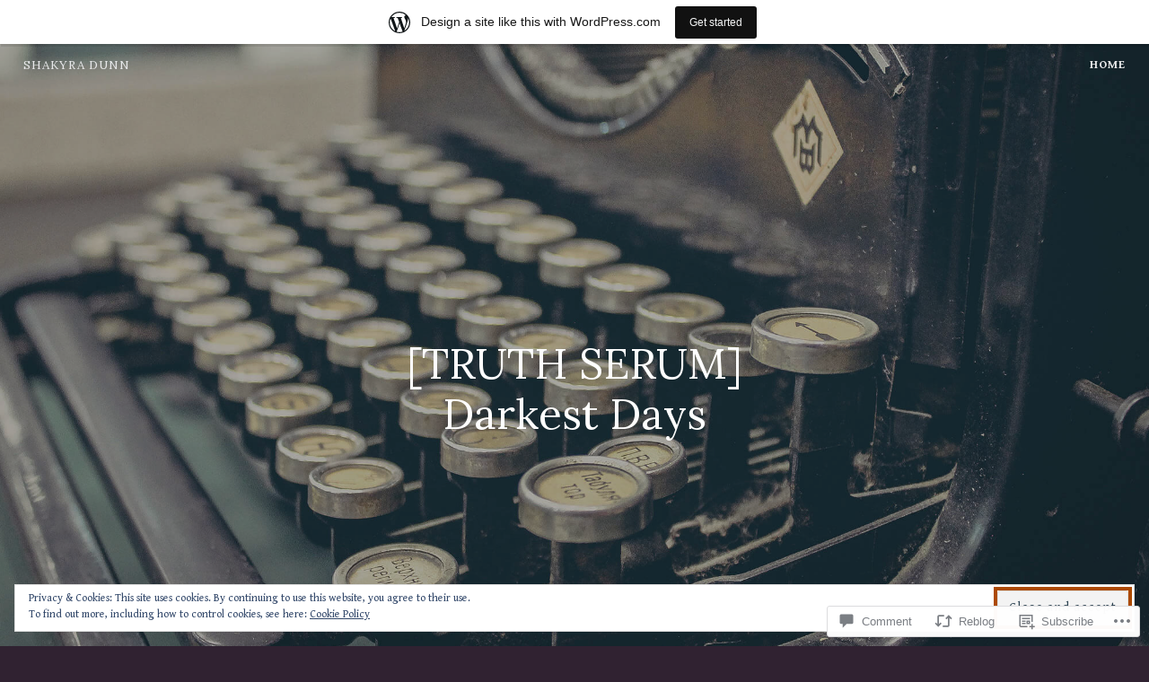

--- FILE ---
content_type: text/css;charset=utf-8
request_url: https://authorshakyradunn.wordpress.com/_static/??-eJyNjNEKgzAMRX/ILnSKYw/Db5mlumiTFpoi/r1BQWRPvuWee3NgScZFFs8CVEwKZUTO4CKRIhNw9pryH3koqQCBo6B+5/M4iotTfp7UkEoP32FARlkhyxr8rWUfopt3aUcf+2ps+67rp502pIBDPg==&cssminify=yes
body_size: 32628
content:
p.comment-likes {
	height: 16px;
	float: none;
	width: 100%;
	clear: both;
	display: block;
	margin-left: -2px;
}

p.comment-not-liked {
	cursor: pointer;
}

p.comment-likes a.view-likers {
	text-decoration: underline;
	border: none;
}

div.comment-likes-overlay {
	color: rgb(85, 85, 85);
	position: absolute;
	font-size: 9pt;
	padding: 0;
	margin: 0;
	
	z-index: 20000;
}

div.comment-likes-overlay div.inner {
	background-color: white;
	border: 1px solid #dfdfdf;
	border-color: rgba(0, 0, 0, 0.1);
	padding: 8px;
	margin: 0;
	max-width: 310px;
	max-height: 250px;
	overflow: hidden;

	-webkit-box-shadow: 0 0 2px rgba(0, 0, 0, 0.15), 0 3px 8px rgba(0, 0, 0, 0.1);
	-moz-box-shadow: 0 0 2px rgba(0, 0, 0, 0.15), 0 3px 8px rgba(0, 0, 0, 0.1);
	box-shadow: 0 0 2px rgba(0, 0, 0, 0.15), 0 3px 8px rgba(0, 0, 0, 0.1);
}

div.comment-likes-overlay div.inner a img {
	text-decoration: none;
	height: 25px;
	width: 25px;
	margin: 2px 10px 2px 2px;
	vertical-align: middle;
}

div.comment-likes-overlay div.inner ul {
	margin: 0;
	padding: 0;
}

div.comment-likes-overlay div.inner ul li {
	float: left;
	display: inline;
	padding: 0;
	margin: 0 0 5px 0;
	
	overflow: hidden;
	white-space: nowrap;
	text-overflow: ellipsis;
}

div.comment-likes-overlay div.inner ul.single li {
	width: 100%; 
}

div.comment-likes-overlay div.inner ul.double li {
	width: 50%; 
}

div.comment-likes-overlay div.inner a,
div.comment-likes-overlay div.inner a:hover {
	text-decoration: none;
	border-bottom: none;
	background: transparent;
}

div.comment-likes-overlay div.inner ul li a span.user-name {
	color: rgb(85, 85, 85);
}

p.comment-likes span.comment-like-feedback {
	font-size: 12px;
	line-height: 1.8em;
	opacity: .8;
	float: left;
	padding: 1px 0 0 5px;
	display: block !important;
}

a.comment-like-link:hover {
	background: transparent;
}

a.comment-like-link span {
	display: none;
}

a.comment-like-link {
	outline: none;
	border: 0 !important;
	text-decoration: none !important;
	padding: 0;
	margin: 0;
	float: left;
	text-decoration: none;
	line-height: 70%;
	background: transparent;
}

a.comment-like-link:before,
div.comment-likes-overlay span.icon {
	-webkit-font-smoothing: antialiased;
	font-family: "Noticons";
	font-size: 20px;
	line-height: .9;
}

div.comment-likes-overlay span.icon {
	color: white;
	height: 100%;
	margin: 0;
	padding: 3px 0 1px 0;
}

a.comment-like-link:before {
	color: #2EA2CC;
	content: '\f408';
	width: 16px;
	display: inline-block;
}

a.comment-like-link.loading {
	-webkit-transition: opacity 2s;
	-moz-transition: opacity 2s;
	-ms-transition: opacity 2s;
	-o-transition: opacity 2s;
	transition: opacity 2s;

	opacity: 0;
}

a.comment-like-link:hover:before,
p.comment-liked a.comment-like-link:before,
p.comment-not-liked:hover a.comment-like-link:before {
	color: #f1831e;
	background: transparent;
}



div.comment-likes-overlay div .slider-nav {
	position: relative;
	clear: both;
	width: 310px;
	height: 40px;
	margin: 15px 0 -15px -12px;
	text-align: center;
	border-top: 1px solid #dfdfdf;
}

div.comment-likes-overlay div .slider-nav em {
	font-style: normal;
}

div.comment-likes-overlay div .slider-nav .prev {
	position: absolute;
	top: 0;
	left: 0;
	display: block;
	width: 40px;
	height: 40px;
	border-right: 1px solid #dfdfdf;
}

div.comment-likes-overlay div .slider-nav .noticon {
	width: 40px;
	height: 40px;
	font-size: 25px;
	line-height: 40px;
}

div.comment-likes-overlay div .slider-nav .next {
	position: absolute;
	top: 0;
	right: 0;
	display: block;
	display: block;
	width: 40px;
	height: 40px;
	border-left: 1px solid #dfdfdf;
}

div.comment-likes-overlay div .slider-nav .position {
	position: absolute;
	top: 0;
	left: 40px;
	bottom: 0;
	right: 40px;
	text-align:center;
}

div.comment-likes-overlay div .slider-nav .position div {
	display: inline;
}

div.comment-likes-overlay div .slider-nav .position em {
	display: inline-block;
	padding: 0 3px;
	font-size: 30px;
	line-height: 40px;
	color: #bbb;
	cursor: pointer;
}

div.comment-likes-overlay div .slider-nav .position .on {
	color: #1e8cbe;
}



div.comment-likes-overlay .swipe {
	overflow: hidden;
	visibility: hidden;
	position: relative;
}

div.comment-likes-overlay .swipe-wrap {
	overflow: hidden;
	position: relative;
}


div.comment-likes-overlay .swipe-wrap > div {
	float: left;
	width: 100%;
	position: relative;
}




@font-face {
  font-family: "Noticons";
  src: url(/i/noticons/./Noticons.eot?) format("embedded-opentype");
  font-weight: normal;
  font-style: normal;
}

@font-face {
  font-family: "Noticons";
  src: url("[data-uri]") format("woff"),
       url(/i/noticons/./Noticons.ttf) format("truetype"),
       url(/i/noticons/./Noticons.svg#Noticons) format("svg");
  font-weight: normal;
  font-style: normal;
}

@media screen and (-webkit-min-device-pixel-ratio:0) {
  @font-face {
    font-family: "Noticons";
    src: url(/i/noticons/./Noticons.svg#Noticons) format("svg");
  }
}




.noticon {
	font-size: 16px;
	vertical-align: top;
	text-align: center;
	-moz-transition: color .1s ease-in 0;
	-webkit-transition: color .1s ease-in 0;
	display: inline-block;
	font-family: "Noticons";
	font-style: normal;
	font-weight: normal;
	font-variant: normal;
	line-height: 1;
	text-decoration: inherit;
	text-transform: none;
	-moz-osx-font-smoothing: grayscale;
	-webkit-font-smoothing: antialiased;
	speak: none;
}




.noticon-404:before { content: "\f423"; }
.noticon-activity:before { content: "\f508"; }
.noticon-add:before { content: "\f8b3"; }
.noticon-add-media:before { content: "\f8d9"; }
.noticon-akismet:before { content: "\f8d2"; }
.noticon-anchor:before { content: "\f509"; }
.noticon-art:before { content: "\f8b4"; }
.noticon-aside:before { content: "\f101"; }
.noticon-atsign:before { content: "\f814"; }
.noticon-attachment:before { content: "\f416"; }
.noticon-audio:before { content: "\f109"; }
.noticon-automattic:before { content: "\f815"; }
.noticon-automattic-blip:before { content: "\f817"; }
.noticon-automattic-ring:before { content: "\f816"; }
.noticon-bell:before { content: "\f8d4"; }
.noticon-bold:before { content: "\f471"; }
.noticon-book:before { content: "\f444"; }
.noticon-bug:before { content: "\f50a"; }
.noticon-bullhorn:before { content: "\f8a5"; }
.noticon-bullseye:before { content: "\f8a0"; }
.noticon-cart:before { content: "\f447"; }
.noticon-category:before { content: "\f301"; }
.noticon-chat:before { content: "\f108"; }
.noticon-checkmark:before { content: "\f418"; }
.noticon-close:before { content: "\f405"; }
.noticon-close-alt:before { content: "\f406"; }
.noticon-cloud:before { content: "\f426"; }
.noticon-cloud-download:before { content: "\f440"; }
.noticon-cloud-upload:before { content: "\f441"; }
.noticon-code:before { content: "\f462"; }
.noticon-codepen:before { content: "\f216"; }
.noticon-cog:before { content: "\f445"; }
.noticon-collapse:before { content: "\f432"; }
.noticon-colors:before { content: "\f8a7"; }
.noticon-comment:before { content: "\f300"; }
.noticon-compact:before { content: "\f807"; }
.noticon-day:before { content: "\f305"; }
.noticon-digg:before { content: "\f221"; }
.noticon-document:before { content: "\f443"; }
.noticon-dot:before { content: "\f428"; }
.noticon-downarrow:before { content: "\f502"; }
.noticon-download:before { content: "\f50b"; }
.noticon-draggable:before { content: "\f436"; }
.noticon-dribbble:before { content: "\f201"; }
.noticon-dropbox:before { content: "\f225"; }
.noticon-dropdown:before { content: "\f433"; }
.noticon-dropdown-left:before { content: "\f434"; }
.noticon-edit:before { content: "\f411"; }
.noticon-ellipsis:before { content: "\f476"; }
.noticon-eventbrite:before { content: "\f8a6"; }
.noticon-expand:before { content: "\f431"; }
.noticon-external:before { content: "\f442"; }
.noticon-facebook:before { content: "\f203"; }
.noticon-facebook-alt:before { content: "\f204"; }
.noticon-fastforward:before { content: "\f458"; }
.noticon-features:before { content: "\f8a8"; }
.noticon-feed:before { content: "\f413"; }
.noticon-flag:before { content: "\f468"; }
.noticon-flickr:before { content: "\f211"; }
.noticon-follow:before { content: "\f801"; }
.noticon-following:before { content: "\f803"; }
.noticon-fonts:before { content: "\f8b5"; }
.noticon-foursquare:before { content: "\f226"; }
.noticon-fullscreen:before { content: "\f474"; }
.noticon-gallery:before { content: "\f103"; }
.noticon-ghost:before { content: "\f8d5"; }
.noticon-gift:before { content: "\f8a4"; }
.noticon-github:before { content: "\f200"; }
.noticon-googleplus:before { content: "\f206"; }
.noticon-googleplus-alt:before { content: "\f218"; }
.noticon-gravatar:before { content: "\f8d0"; }
.noticon-gridview:before { content: "\f808"; }
.noticon-handset:before { content: "\f50c"; }
.noticon-heart:before { content: "\f461"; }
.noticon-help:before { content: "\f457"; }
.noticon-hide:before { content: "\f404"; }
.noticon-hierarchy:before { content: "\f505"; }
.noticon-home:before { content: "\f409"; }
.noticon-horizon:before { content: "\f8d8"; }
.noticon-image:before { content: "\f102"; }
.noticon-info:before { content: "\f455"; }
.noticon-instagram:before { content: "\f215"; }
.noticon-italic:before { content: "\f472"; }
.noticon-jetpack:before { content: "\f8d3"; }
.noticon-key:before { content: "\f427"; }
.noticon-layouts:before { content: "\f8a9"; }
.noticon-leftarrow:before { content: "\f503"; }
.noticon-lightbulb:before { content: "\f8a1"; }
.noticon-link:before { content: "\f107"; }
.noticon-linkedin:before { content: "\f207"; }
.noticon-linkedin-alt:before { content: "\f208"; }
.noticon-localization:before { content: "\f8b2"; }
.noticon-location:before { content: "\f417"; }
.noticon-lock:before { content: "\f470"; }
.noticon-mail:before { content: "\f410"; }
.noticon-maximize:before { content: "\f422"; }
.noticon-medium:before { content: "\f8d6"; }
.noticon-menu:before { content: "\f419"; }
.noticon-microphone:before { content: "\f50d"; }
.noticon-milestone:before { content: "\f806"; }
.noticon-minimize:before { content: "\f421"; }
.noticon-minus:before { content: "\f50e"; }
.noticon-month:before { content: "\f307"; }
.noticon-move:before { content: "\f50f"; }
.noticon-next:before { content: "\f429"; }
.noticon-notice:before { content: "\f456"; }
.noticon-notification:before { content: "\f800"; }
.noticon-paintbrush:before { content: "\f506"; }
.noticon-path:before { content: "\f219"; }
.noticon-pause:before { content: "\f448"; }
.noticon-phone:before { content: "\f437"; }
.noticon-picture:before { content: "\f473"; }
.noticon-pinned:before { content: "\f308"; }
.noticon-pinterest:before { content: "\f209"; }
.noticon-pinterest-alt:before { content: "\f210"; }
.noticon-play:before { content: "\f452"; }
.noticon-plugin:before { content: "\f439"; }
.noticon-plus:before { content: "\f510"; }
.noticon-pocket:before { content: "\f224"; }
.noticon-polldaddy:before { content: "\f217"; }
.noticon-portfolio:before { content: "\f460"; }
.noticon-previous:before { content: "\f430"; }
.noticon-price:before { content: "\f8b0"; }
.noticon-print:before { content: "\f469"; }
.noticon-promoted:before { content: "\f812"; }
.noticon-quote:before { content: "\f106"; }
.noticon-rating-empty:before { content: "\f511"; }
.noticon-rating-full:before { content: "\f512"; }
.noticon-rating-half:before { content: "\f513"; }
.noticon-reader:before { content: "\f8a2"; }
.noticon-reader-alt:before { content: "\f8a3"; }
.noticon-reblog:before { content: "\f805"; }
.noticon-reddit:before { content: "\f222"; }
.noticon-refresh:before { content: "\f420"; }
.noticon-reply:before { content: "\f412"; }
.noticon-reply-alt:before { content: "\f466"; }
.noticon-reply-single:before { content: "\f467"; }
.noticon-rewind:before { content: "\f459"; }
.noticon-rightarrow:before { content: "\f501"; }
.noticon-search:before { content: "\f400"; }
.noticon-send-to-phone:before { content: "\f438"; }
.noticon-send-to-tablet:before { content: "\f454"; }
.noticon-share:before { content: "\f415"; }
.noticon-show:before { content: "\f403"; }
.noticon-shuffle:before { content: "\f514"; }
.noticon-sitemap:before { content: "\f507"; }
.noticon-skip-ahead:before { content: "\f451"; }
.noticon-skip-back:before { content: "\f450"; }
.noticon-skype:before { content: "\f220"; }
.noticon-spam:before { content: "\f424"; }
.noticon-spike:before { content: "\f811"; }
.noticon-spotify:before { content: "\f515"; }
.noticon-squarespace:before { content: "\f8d7"; }
.noticon-standard:before { content: "\f100"; }
.noticon-star:before { content: "\f408"; }
.noticon-status:before { content: "\f105"; }
.noticon-stop:before { content: "\f449"; }
.noticon-stumbleupon:before { content: "\f223"; }
.noticon-subscribe:before { content: "\f463"; }
.noticon-subscribed:before { content: "\f465"; }
.noticon-summary:before { content: "\f425"; }
.noticon-tablet:before { content: "\f453"; }
.noticon-tag:before { content: "\f302"; }
.noticon-time:before { content: "\f303"; }
.noticon-title:before { content: "\f8b6"; }
.noticon-top:before { content: "\f435"; }
.noticon-trapper:before { content: "\f810"; }
.noticon-trash:before { content: "\f407"; }
.noticon-trophy:before { content: "\f804"; }
.noticon-tumblr:before { content: "\f214"; }
.noticon-twitch:before { content: "\f516"; }
.noticon-twitter:before { content: "\f202"; }
.noticon-types:before { content: "\f8b1"; }
.noticon-unapprove:before { content: "\f446"; }
.noticon-unfollow:before { content: "\f802"; }
.noticon-unsubscribe:before { content: "\f464"; }
.noticon-unzoom:before { content: "\f401"; }
.noticon-uparrow:before { content: "\f500"; }
.noticon-user:before { content: "\f304"; }
.noticon-vaultpress:before { content: "\f8d1"; }
.noticon-video:before { content: "\f104"; }
.noticon-videocamera:before { content: "\f517"; }
.noticon-vimeo:before { content: "\f212"; }
.noticon-warning:before { content: "\f414"; }
.noticon-website:before { content: "\f475"; }
.noticon-week:before { content: "\f306"; }
.noticon-wordads:before { content: "\f813"; }
.noticon-wordpress:before { content: "\f205"; }
.noticon-xpost:before { content: "\f504"; }
.noticon-youtube:before { content: "\f213"; }
.noticon-zoom:before { content: "\f402"; }




.noticon-like:before { content: "\f408"; }



html {
  font-family: sans-serif;
  -webkit-text-size-adjust: 100%;
  -ms-text-size-adjust: 100%;
}

body {
  margin: 0;
}

article,
aside,
details,
figcaption,
figure,
footer,
header,
main,
menu,
nav,
section,
summary {
  display: block;
}

audio,
canvas,
progress,
video {
  display: inline-block;
  vertical-align: baseline;
}

audio:not([controls]) {
  display: none;
  height: 0;
}

[hidden],
template {
  display: none;
}

a {
  background-color: transparent;
}

a:active,
a:hover {
  outline: 0;
}

abbr[title] {
  border-bottom: 1px dotted;
}

b,
strong {
  font-weight: bold;
}

dfn {
  font-style: italic;
}

h1 {
  font-size: 2em;
  margin: 0.67em 0;
}

mark {
  background: #ff0;
  color: #000;
}

small {
  font-size: 80%;
}

sub,
sup {
  font-size: 75%;
  line-height: 0;
  position: relative;
  vertical-align: baseline;
}

sup {
  top: -0.5em;
}

sub {
  bottom: -0.25em;
}

img {
  border: 0;
}

svg:not(:root) {
  overflow: hidden;
}

figure {
  margin: 1em 40px;
}

hr {
  box-sizing: content-box;
  height: 0;
}

pre {
  overflow: auto;
}

code,
kbd,
pre,
samp {
  font-family: monospace, monospace;
  font-size: 1em;
}

button, #infinite-handle span,
input,
optgroup,
select,
textarea {
  color: inherit;
  font: inherit;
  margin: 0;
}

button, #infinite-handle span {
  overflow: visible;
}

button, #infinite-handle span,
select {
  text-transform: none;
}

button, #infinite-handle span,
html input[type="button"],
input[type="reset"],
input[type="submit"] {
  -webkit-appearance: button;
  cursor: pointer;
}

button[disabled], #infinite-handle span[disabled],
html input[disabled] {
  cursor: default;
}

button::-moz-focus-inner, #infinite-handle span::-moz-focus-inner,
input::-moz-focus-inner {
  border: 0;
  padding: 0;
}

input {
  line-height: normal;
}

input[type="checkbox"],
input[type="radio"] {
  box-sizing: border-box;
  padding: 0;
}

input[type="number"]::-webkit-inner-spin-button,
input[type="number"]::-webkit-outer-spin-button {
  height: auto;
}

input[type="search"]::-webkit-search-cancel-button,
input[type="search"]::-webkit-search-decoration {
  -webkit-appearance: none;
}

fieldset {
  border: 1px solid silver;
  margin: 0 2px;
  padding: 0.35em 0.625em 0.75em;
}

legend {
  border: 0;
  padding: 0;
}

textarea {
  overflow: auto;
}

optgroup {
  font-weight: bold;
}

table {
  border-collapse: collapse;
  border-spacing: 0;
}

td,
th {
  padding: 0;
}



.screen-reader-text {
  clip: rect(1px, 1px, 1px, 1px);
  position: absolute !important;
  height: 1px;
  width: 1px;
  overflow: hidden;
}
.screen-reader-text:focus {
  background-color: #f1f1f1;
  border-radius: 3px;
  box-shadow: 0 0 2px 2px rgba(0, 0, 0, 0.6);
  clip: auto !important;
  color: #5e5853;
  display: block;
  font-size: 13.2px;
  font-size: 0.825rem;
  font-weight: bold;
  height: auto;
  left: 5px;
  line-height: normal;
  padding: 15px 23px 14px;
  text-decoration: none;
  top: 5px;
  width: auto;
  z-index: 100000;
  
}


#content[tabindex="-1"]:focus {
  outline: 0;
}


.alignleft {
  display: inline;
  float: left;
  margin: 0.4em 1.6em 0.4em 0;
}

.alignright {
  display: inline;
  float: right;
  margin: 0.4em 0 0.4em 1.6em;
}

.aligncenter {
  clear: both;
  display: block;
  margin-left: auto;
  margin-right: auto;
}


.clear:before,
.clear:after,
.entry-content:before,
.entry-content:after,
.comment-content:before,
.comment-content:after,
.site-header:before,
.site-header:after,
.site-content:before,
.site-content:after,
.site-footer:before,
.site-footer:after {
  content: "";
  display: table;
  table-layout: fixed;
}

.clear:after,
.entry-content:after,
.comment-content:after,
.site-header:after,
.site-content:after,
.site-footer:after {
  clear: both;
}


body,
button,
#infinite-handle span,
input,
select,
textarea {
  color: #1e1c1b;
  font-family: Lora, Baskerville, Georgia, Times, serif;
  font-size: 16px;
  font-size: 1rem;
  line-height: 1.6;
}

h1, h2, h3, h4, h5, h6 {
  clear: both;
  font-family: Lora, Baskerville, Georgia, Times, serif;
  font-style: italic;
  font-weight: normal;
  margin-top: 0.2em;
  margin-bottom: 0.2em;
}

h1 {
  font-size: 34px;
  font-size: 2.125rem;
}

h2 {
  font-size: 29.2px;
  font-size: 1.825rem;
}

h3 {
  font-size: 26px;
  font-size: 1.625rem;
}

h4 {
  font-size: 18px;
  font-size: 1.125rem;
  margin-top: 0.4em;
  margin-bottom: 0.4em;
}

h5 {
  font-size: 16px;
  font-size: 1rem;
  margin-top: 0.8em;
  margin-bottom: 0.8em;
}

h6 {
  font-size: 14px;
  font-size: 0.875rem;
  margin-top: 0.8em;
  margin-bottom: 0.8em;
}

p {
  margin-top: 0;
  margin-bottom: 1.6em;
}

dfn, cite, em, i {
  font-style: italic;
}

blockquote {
  color: #99908a;
  font-size: 18px;
  font-size: 1.125rem;
  font-style: italic;
  margin: 0;
  border-top: 3px solid #e8e9ea;
  padding-top: .8em;
  border-bottom: 1px solid #e8e9ea;
  margin-bottom: .8em;
  padding-bottom: .8em;
}
blockquote.aligncenter {
  text-align: center;
}
blockquote p:last-of-type {
  margin-bottom: 0;
}
blockquote blockquote {
  border-top: 0;
  border-bottom: 0;
  padding-left: .8em;
  padding-bottom: 0;
}
blockquote cite {
  display: block;
  text-align: right;
  font-style: normal;
  font-size: 16px;
  font-size: 1rem;
}

address {
  margin: 0 0 1.6em;
}

pre {
  background: #e8e9ea;
  font-family: "Courier 10 Pitch", Courier, monospace;
  font-size: 13.2px;
  font-size: 0.825rem;
  line-height: 1.6;
  margin-bottom: 1.6em;
  max-width: 100%;
  overflow: auto;
  padding: 1.6em;
}

code, kbd, tt, var {
  font-family: Monaco, Consolas, "Andale Mono", "DejaVu Sans Mono", monospace;
  font-size: 13.2px;
  font-size: 0.825rem;
}

abbr, acronym {
  border-bottom: 1px dotted #666666;
  cursor: help;
}

mark, ins {
  background: #fff9c0;
  text-decoration: none;
}

big {
  font-size: 125%;
}

blockquote, q {
  quotes: "" "";
}
blockquote:before, blockquote:after, q:before, q:after {
  content: "";
}


input[type="text"],
input[type="email"],
input[type="url"],
input[type="password"],
input[type="search"],
input[type="number"],
input[type="tel"],
input[type="range"],
input[type="date"],
input[type="month"],
input[type="week"],
input[type="time"],
input[type="datetime"],
input[type="datetime-local"],
input[type="color"],
textarea {
  color: #99908a;
  border: 3px solid #e8e9ea;
  border-radius: 3px;
  margin-bottom: 1.6em;
  transition: 0.3s;
}
input[type="text"]:focus,
input[type="email"]:focus,
input[type="url"]:focus,
input[type="password"]:focus,
input[type="search"]:focus,
input[type="number"]:focus,
input[type="tel"]:focus,
input[type="range"]:focus,
input[type="date"]:focus,
input[type="month"]:focus,
input[type="week"]:focus,
input[type="time"]:focus,
input[type="datetime"]:focus,
input[type="datetime-local"]:focus,
input[type="color"]:focus,
textarea:focus {
  color: #5e5853;
  border-color: #99908a;
  outline: none;
}

select {
  border: 1px solid #e8e9ea;
}

input[type="text"],
input[type="email"],
input[type="url"],
input[type="password"],
input[type="search"],
input[type="number"],
input[type="tel"],
input[type="range"],
input[type="date"],
input[type="month"],
input[type="week"],
input[type="time"],
input[type="datetime"],
input[type="datetime-local"],
input[type="color"] {
  padding: .5em;
}

textarea {
  padding-left: .4em;
  width: 100%;
}


.affinity-front-page .contact-form {
  margin: 0 auto;
}

.contact-form > div {
  position: relative;
}
.contact-form label.text,
.contact-form label.email,
.contact-form label.name,
.contact-form label.url,
.contact-form label.textarea {
  display: inline-block;
  margin-bottom: 0;
}
.contact-form input[type="text"],
.contact-form input[type="email"],
.contact-form input[type="url"],
.contact-form input[type="name"],
.contact-form textarea {
  margin-left: auto;
  margin-right: auto;
  padding-left: 28%;
  width: 100% !important;
  max-width: 100% !important;
}
.contact-form textarea {
  padding: 2.5em .5em .5em;
}

.post-password-form input[type="submit"] {
  top: -2px;
}

body .contact-form input[type="radio"],
body .contact-form input[type="checkbox"] {
  margin-bottom: 6px;
  margin-right: .3em;
  vertical-align: middle;
}
body .contact-form label.checkbox,
body .contact-form label.checkbox-multiple,
body .contact-form label.radio {
  font-weight: normal;
  margin-bottom: .2em;
}
body .contact-form label.checkbox {
  margin-bottom: .8em;
}
body .contact-form textarea,
body .contact-form input[type='text'],
body .contact-form input[type='email'],
body .contact-form input[type='url'],
body .contact-form select {
  margin-bottom: .4em;
}

body .contact-form > div {
  margin-bottom: .8em;
}


.button,
button,
#infinite-handle span,
input[type="button"],
input[type="reset"],
input[type="submit"] {
  border: 2px solid white;
  outline: 4px solid #99908a;
  background: #99908a;
  color: white;
  font-size: 13.2px;
  font-size: 0.825rem;
  font-family: Raleway, "Helvetica Neue", sans-serif;
  text-transform: uppercase;
  letter-spacing: 1px;
  font-weight: bold;
  line-height: 1;
  margin-right: .8em;
  padding: 0.8em 1.2em;
  position: relative;
  left: 4px;
  transition: 0.3s;
  text-decoration: none;
}
.button:hover, .button:active, .button:focus,
button:hover,
#infinite-handle span:hover,
button:active,
#infinite-handle span:active,
button:focus,
#infinite-handle span:focus,
input[type="button"]:hover,
input[type="button"]:active,
input[type="button"]:focus,
input[type="reset"]:hover,
input[type="reset"]:active,
input[type="reset"]:focus,
input[type="submit"]:hover,
input[type="submit"]:active,
input[type="submit"]:focus {
  outline-color: #5e5853;
  background-color: #5e5853;
  color: white;
}

.button {
  display: inline-block;
}
.button:hover, .button:focus, .button:active {
  outline: 4px solid #5e5853;
}

.mejs-controls .mejs-play button, .mejs-controls .mejs-play #infinite-handle span, #infinite-handle .mejs-controls .mejs-play span,
.mejs-controls .mejs-mute button,
.mejs-controls .mejs-mute #infinite-handle span,
#infinite-handle .mejs-controls .mejs-mute span {
  outline: none;
}


hr {
  background-color: #e8e9ea;
  border: 0;
  height: 1px;
  margin: 0.8em auto;
  max-width: 66%;
}

.sep {
  margin: 0 0.8em;
}


ul, ol {
  margin: 0 0 1.6em 3.2em;
  padding-left: 0;
}

ul {
  list-style: disc;
}

ol {
  list-style: decimal;
}

li > ul,
li > ol {
  margin-bottom: 0;
  margin-left: 1.6em;
  padding-left: 0;
}

dt {
  font-weight: bold;
}

dd {
  margin: 0 1.6em 1.6em;
}


table {
  margin: 0 0 1.6em;
  width: 100%;
}

td,
th {
  padding: 0.4em 0.2em;
  border-bottom: 1px solid #e8e9ea;
}

th {
  font-weight: bold;
  border-bottom-width: 3px;
  text-align: left;
}

caption {
  font-style: italic;
  font-weight: bold;
}


a {
  color: #99908a;
  transition: 0.3s;
}
a:visited {
  color: #99908a;
}
a:hover, a:focus, a:active {
  color: #383e44;
}
a:focus {
  outline: thin dotted;
}
a:hover, a:active {
  outline: 0;
}


a {
  color: #99908a;
  transition: 0.3s;
}
a:visited {
  color: #99908a;
}
a:hover, a:focus, a:active {
  color: #383e44;
}
a:focus {
  outline: thin dotted;
}
a:hover, a:active {
  outline: 0;
}


html {
  box-sizing: border-box;
}

*,
*:before,
*:after {
  
  box-sizing: inherit;
}

body {
  background: white;
  
  color: #5e5853;
}

.content-area {
  margin: 0 auto;
  width: 100%;
}

.affinity-front-page .content-area {
  float: none;
  margin: 0 auto;
  width: 100%;
}

.site-main {
  margin: 0 auto;
}

.affinity-front-page .site-main {
  margin: 0 auto;
}

.site-content {
  margin: 0 auto;
  width: 90%;
}

.affinity-front-page .site-content {
  width: 100%;
}
.affinity-front-page .site-content .entry-header,
.affinity-front-page .site-content .entry-content,
.affinity-front-page .site-content .entry-footer {
  margin: 0 auto;
  width: 90%;
}

.site-content .widget-area {
  overflow: hidden;
  width: 100%;
}

.site-footer {
  clear: both;
}

.footer-widgets .widget-areas {
  margin: 0 auto;
  width: 90%;
}


.sticky {
  display: block;
}

.hentry {
  content: "";
  display: table;
  table-layout: fixed;
  border-bottom: 1px solid #e8e9ea;
  margin: 0 0 3.2em;
  padding: 0 0 3.2em;
  width: 100%;
}

.single .hentry {
  border-bottom: 0;
  margin-bottom: 0;
}

.entry-summary {
  color: #99908a;
  font-size: 18px;
  font-size: 1.125rem;
  font-style: italic;
  margin-bottom: .8em;
  width: 100%;
  clear: both;
}
.entry-summary p:last-of-type {
  margin-bottom: 0;
}

.search-results .entry-summary {
  color: inherit;
  font-size: 16px;
  font-size: 1rem;
  font-style: normal;
  margin-bottom: auto;
  width: auto;
  clear: none;
}

.byline,
.updated:not(.published) {
  display: none;
}

.single .byline,
.group-blog .byline {
  display: block;
}

.byline .author {
  text-overflow: ellipsis;
  white-space: nowrap;
  overflow: hidden;
  width: 100%;
}

.page-content,
.entry-content,
.entry-summary {
  margin: 0 0 1.6em;
}
.page-content a,
.entry-content a,
.entry-summary a {
  word-wrap: break-word;
  overflow-wrap: break-word;
}

.entry-header {
  margin-bottom: 1.6em;
}

.entry-title {
  margin: 0;
  color: #5e5853;
}
.entry-title a,
.entry-title a:visited {
  color: #5e5853;
  opacity: 1;
  text-decoration: none;
  transition: 0.3s;
}
.entry-title a:hover,
.entry-title a:visited:hover {
  opacity: 0.75;
}

.site-header .entry-title {
  color: white;
  display: none;
  font-weight: normal;
  position: absolute;
  top: 50%;
  left: 50%;
  text-align: center;
  -webkit-transform: translate(-50%, -50%);
  transform: translate(-50%, -50%);
}

.entry-meta {
  color: #383e44;
  font-family: Raleway, "Helvetica Neue", sans-serif;
  font-weight: bold;
  text-transform: uppercase;
  letter-spacing: 1px;
  margin-bottom: 1.6em;
  clear: left;
  font-size: 13.2px;
  font-size: 0.825rem;
}
.entry-meta span {
  clear: both;
  display: block;
  margin-bottom: .4em;
}
.entry-meta a {
  text-decoration: none;
}

.entry-footer {
  clear: both;
  color: #383e44;
  font-size: 13.2px;
  font-size: 0.825rem;
}
.entry-footer a {
  text-decoration: none;
}
.entry-footer span {
  display: block;
  margin-bottom: .4em;
}

.featured-image {
  display: inline-block;
  margin-bottom: 1.6em;
  position: relative;
}
.featured-image img {
  display: block;
  opacity: 0.9;
  transition: 0.25s opacity;
}
.featured-image a:before {
  border: 0.8em solid transparent;
  box-shadow: inset 0 0 0 1px #e8e9ea;
  content: "";
  display: inline-block;
  position: absolute;
  top: 0;
  left: 0;
  width: 100%;
  height: 100%;
  z-index: 1;
}
.featured-image a:hover img {
  opacity: 1;
}

.page-links {
  border-top: 1px solid #e8e9ea;
  border-bottom: 1px solid #e8e9ea;
  color: #5e5853;
  padding: 0.8em 0;
  margin: 0.8em 0;
  font-weight: bold;
  word-spacing: 5px;
  width: 100%;
}
.page-links a {
  text-decoration: none;
}


.page-links {
  clear: both;
  margin: 0 0 1.5em;
}

.page-title {
  line-height: 1.2;
  margin-top: 0;
  margin-bottom: .8em;
}

.page-header {
  margin-top: 0;
  margin-bottom: 3.2em;
  padding-bottom: .8em;
  border-bottom: 1px solid #e8e9ea;
}

.taxonomy-description {
  font-style: italic;
}

.page .entry-content {
  font-size: 18px;
  font-size: 1.125rem;
}

.page .hentry {
  border-bottom: 0;
  padding-bottom: 0;
}


.custom-header.in-panel {
  position: relative;
}

.custom-header-image {
  background-size: 100% auto;
  background-position: top left;
  width: 100%;
  height: 0;
  margin: 0;
  padding: 0;
}

.affinity-front-page .entry-title {
  margin: 0.8em 0;
  text-align: center;
}
.affinity-front-page .hentry {
  border-bottom: 0;
  margin-bottom: 0;
  padding-bottom: 0;
  position: relative;
}
.affinity-front-page .hentry .entry-content {
  font-size: 18px;
  font-size: 1.125rem;
  margin-bottom: 1.6em;
}
.affinity-front-page .edit-link {
  display: block;
  margin-left: auto;
  margin-right: auto;
  width: 90%;
}
.affinity-front-page .hentry:first-of-type .edit-link {
  width: 100%;
}

.panel-navigation {
  display: none;
  list-style: none;
  margin: 0;
  padding: 0;
  position: fixed;
  right: 1.6em;
  top: 50%;
  -webkit-transform: translateY(-50%);
  transform: translateY(-50%);
}
.panel-navigation .sep {
  font-family: Arial, Helvetica, sans-serif;
  margin: 0;
}
.panel-navigation li {
  margin: 0;
  padding: 0;
}
.panel-navigation a,
.panel-navigation a:visited {
  font-size: 26px;
  font-size: 1.625rem;
  line-height: 1;
  margin-top: 0;
  margin-bottom: 0;
  position: relative;
  color: #e0e1e3;
  display: inline-block;
  text-decoration: none;
  transition: 0.2s;
}
.panel-navigation a.active, .panel-navigation a:hover,
.panel-navigation a:visited.active,
.panel-navigation a:visited:hover {
  color: rgba(224, 225, 227, 0.2);
}
.panel-navigation a .hidden,
.panel-navigation a:visited .hidden {
  font-size: 14px;
  font-size: 0.875rem;
  font-family: Raleway, "Helvetica Neue", sans-serif;
  text-transform: uppercase;
  font-weight: bold;
  letter-spacing: 1px;
  display: inline-block;
  line-height: 1;
  position: absolute;
  padding: 0.8em 3.2em 0.8em 0.8em;
  top: -.3em;
  -webkit-transform: translateX(6em);
  transform: translateX(6em);
  visibility: hidden;
  outline: none;
  opacity: 0;
  transition: 0.3s;
  white-space: nowrap;
}
.panel-navigation a:hover .hidden, .panel-navigation a:active .hidden, .panel-navigation a:focus .hidden,
.panel-navigation a:visited:hover .hidden,
.panel-navigation a:visited:active .hidden,
.panel-navigation a:visited:focus .hidden {
  color: #e0e1e3;
  font-weight: bold;
  visibility: visible;
  -webkit-transform: translateX(2.4em);
  transform: translateX(2.4em);
  opacity: 1;
  outline: none;
  right: 100%;
}


.site-header {
  position: relative;
}

.custom-header {
  background-color: #1e1c1b;
  position: relative;
  z-index: -1;
  width: 100%;
  min-height: 46px;
}

.custom-header.in-panel {
  background-color: transparent;
}

.no-custom-header .custom-header {
  display: none;
}

.header-wrapper {
  width: 100%;
  padding: 0.8em 5%;
}

.site-branding {
  clear: none;
}

.site-description-wrapper {
  margin: 0 auto 1.6em;
  width: 90%;
}

.site-logo,
.custom-logo {
  display: block;
  margin: 0 auto 1.6em;
}

.site-description {
  color: #99908a;
  margin: 0;
  text-align: center;
  font-family: Lora, Baskerville, Georgia, Times, serif;
  font-style: italic;
  font-weight: normal;
  font-size: 18px;
  font-size: 1.125rem;
  padding-bottom: .8em;
  border-bottom: 1px solid #e8e9ea;
}
.site-description a {
  color: #99908a;
  text-decoration: none;
}
.site-description a:hover {
  color: #99908a;
}

.site-title {
  font-family: Raleway, "Helvetica Neue", sans-serif;
  font-style: normal;
  font-weight: bold;
  font-size: 13.2px;
  font-size: 0.825rem;
  text-transform: uppercase;
  letter-spacing: 1px;
  margin: 0 30% 0 0;
  position: absolute;
  left: 1.6em;
  top: 1.6em;
}
.site-title a {
  color: #e8e9ea;
  text-decoration: none;
}


.no-custom-header .header-wrapper {
  background-color: #1e1c1b;
  padding-bottom: 0;
  margin-bottom: 1.6em;
}

.no-custom-header .site-branding {
  float: left;
  padding-top: .4em;
}

.no-custom-header .site-title {
  position: relative;
  top: auto;
  left: auto;
}


.site-footer {
  color: #99908a;
  font-size: 13.2px;
  font-size: 0.825rem;
  margin: 0 auto;
}
.site-footer a,
.site-footer a:visited {
  text-decoration: none;
}
.site-footer a:hover,
.site-footer a:visited:hover {
  color: rgba(153, 144, 138, 0.5);
}
.site-footer .sep {
  color: #5e5853;
  font-family: Arial, Helvetica, sans-serif;
  margin: 0;
  clear: both;
  display: block;
  visibility: hidden;
  height: 0;
  width: 100%;
}

.site-info {
  padding: 1.6em;
  font-family: Raleway, "Helvetica Neue", sans-serif;
  font-weight: bold;
  text-align: center;
  text-transform: uppercase;
  letter-spacing: 1px;
}


.jetpack-social-navigation {
  background-color: #262422;
  clear: both;
  display: block;
  margin: 0;
  padding: 2em 1.6em;
  text-align: center;
  width: 100%;
}
.jetpack-social-navigation ul {
  margin-bottom: 0 !important;
}
.jetpack-social-navigation li {
  margin: 0.2em 0 !important;
}
.jetpack-social-navigation a,
.jetpack-social-navigation a:visited {
  font-size: 24px;
  margin: 0.4em 0.1em;
  color: #262422;
}
.jetpack-social-navigation a:before,
.jetpack-social-navigation a:visited:before {
  background-color: rgba(232, 233, 234, 0.3);
  border-radius: 100%;
  width: 40px !important;
  height: 40px !important;
  line-height: 40px !important;
  transition: 0.3s;
}
.jetpack-social-navigation a:hover:before,
.jetpack-social-navigation a:visited:hover:before {
  background-color: #e8e9ea;
  color: #1e1c1b;
}


.main-navigation {
  display: block;
  font-family: Raleway, "Helvetica Neue", sans-serif;
  font-size: 13.2px;
  font-size: 0.825rem;
  font-weight: bold;
  text-transform: uppercase;
  letter-spacing: 1px;
  width: 100%;
}
.main-navigation a,
.main-navigation a:visited {
  color: #99908a;
  display: block;
  text-decoration: none;
  transition: 0.3s;
}
.main-navigation ul {
  display: none;
  margin: 0 0 1.6em;
  list-style: none;
}
.main-navigation ul li {
  list-style: none;
}
.main-navigation ul li a {
  display: block;
  margin-top: .8em;
  padding-top: .8em;
  border-top: 1px solid #e8e9ea;
}
.main-navigation ul li:first-of-type a {
  padding-top: 0;
  border-top: 0;
}
.main-navigation ul ul {
  margin-bottom: 0;
}
.main-navigation ul ul li:first-of-type a {
  margin-top: .8em;
  padding-top: .8em;
  border-top: 1px solid #e8e9ea;
}
.main-navigation ul ul a {
  padding-left: 1.6em;
}
.main-navigation ul ul ul a {
  padding-left: 3.2em;
}
.main-navigation ul ul ul ul a {
  padding-left: 4.8em;
}
.main-navigation ul ul ul ul ul a {
  padding-left: 6.4em;
}


.menu-toggle,
.main-navigation.toggled ul {
  display: block;
}

.main-navigation.toggled > div {
  clear: both;
  background-color: white;
  margin-left: -5%;
  margin-right: -5%;
  padding-top: .4em;
  padding-bottom: .4em;
}
.main-navigation.toggled > div > ul > li {
  padding-left: 1.6em;
  padding-right: 1.6em;
}

.menu-toggle {
  background-color: transparent;
  margin-right: 0;
  outline: 0;
  position: absolute;
  top: .8em;
  left: 100%;
  -webkit-transform: translateX(-100%) translateX(-1.6em);
  transform: translateX(-100%) translateX(-1.6em);
}
.menu-toggle:hover, .menu-toggle:active, .menu-toggle:focus {
  background: transparent;
}

.no-custom-header .menu-toggle {
  position: relative;
  top: auto;
  left: auto;
  margin-bottom: 1.6em;
  float: right;
  -webkit-transform: none;
  transform: none;
}

.comment-navigation,
.posts-navigation,
.post-navigation {
  border-top: 3px solid #e8e9ea;
  border-bottom: 1px solid #e8e9ea;
  padding: 0.8em 0;
  font-size: 18px;
  font-size: 1.125rem;
  font-style: italic;
}
.site-main .comment-navigation, .site-main
.posts-navigation, .site-main
.post-navigation {
  margin: 0 0 1.6em;
  overflow: hidden;
}
.comment-navigation .nav-previous,
.posts-navigation .nav-previous,
.post-navigation .nav-previous {
  border-bottom: 1px solid #e8e9ea;
  margin-bottom: .8em;
  padding-bottom: .8em;
  width: 100%;
}
.comment-navigation .nav-next,
.posts-navigation .nav-next,
.post-navigation .nav-next {
  text-align: right;
  width: 100%;
}
.comment-navigation a,
.comment-navigation a:visited,
.posts-navigation a,
.posts-navigation a:visited,
.post-navigation a,
.post-navigation a:visited {
  color: #383e44;
  text-decoration: none;
}
.comment-navigation a:hover,
.comment-navigation a:visited:hover,
.posts-navigation a:hover,
.posts-navigation a:visited:hover,
.post-navigation a:hover,
.post-navigation a:visited:hover {
  color: #99908a;
}

.post-navigation .title {
  display: block;
  clear: both;
  color: #99908a;
  font-style: normal;
  font-family: Raleway, "Helvetica Neue", sans-serif;
  text-transform: uppercase;
  letter-spacing: 1px;
  font-weight: bold;
  font-size: 13.2px;
  font-size: 0.825rem;
}


.comment-content a {
  word-wrap: break-word;
}

.bypostauthor {
  display: block;
}

.comment-list {
  list-style: none;
  margin: 0 0 3.2em;
  padding: 0;
}
.comment-list .children {
  list-style: none;
}

.comment-body {
  content: "";
  display: table;
  table-layout: fixed;
  border-top: 1px solid #e8e9ea;
  margin-top: 1.6em;
  padding-top: 1.6em;
  width: 100%;
}

.comments-title,
.comment-reply-title {
  font-size: 26px;
  font-size: 1.625rem;
}
.comments-title a,
.comments-title a:visited,
.comment-reply-title a,
.comment-reply-title a:visited {
  float: right;
}

.comment-author .fn {
  color: #5e5853;
  display: inline-block;
  margin-bottom: .4em;
  font-size: 16px;
  font-size: 1rem;
  font-family: Lora, Baskerville, Georgia, Times, serif;
  font-weight: bold;
  font-style: italic;
  text-transform: none;
  letter-spacing: 0;
}
.comment-author .fn a,
.comment-author .fn a:visited {
  color: #5e5853;
}
.comment-author .avatar {
  float: left;
  margin-right: 1.6em;
}

.comment-meta a {
  text-decoration: none;
}

.comment-metadata {
  color: #99908a;
  font-size: 13.2px;
  font-size: 0.825rem;
  font-family: Raleway, "Helvetica Neue", sans-serif;
  font-weight: bold;
  margin-bottom: 2.4em;
  text-transform: uppercase;
  letter-spacing: 1px;
}
.comment-metadata a,
.comment-metadata a:visited {
  display: inline-block;
  text-decoration: none;
}
.comment-metadata .edit-link:before {
  content: "\2666";
  margin-left: .4em;
  margin-right: .8em;
}
.comment-metadata a:first-of-type {
  display: inline-block;
  margin-bottom: .8em;
}

.pingback .edit-link,
.trackback .edit-link {
  float: right;
}

.no-comments {
  color: #383e44;
  font-style: italic;
  display: block;
  text-align: center;
  width: 100%;
}

.says {
  display: none;
}

.comment-content {
  clear: both;
}

.comment-respond {
  border-top: 1px solid #e8e9ea;
  margin: 0 0 3.2em;
  padding-top: 1.6em;
}

.comment-form label {
  display: inline-block;
  width: 109px;
}

.comment-form-author,
.comment-form-email,
.comment-form-url,
.comment-form-comment {
  margin: 0 0 1.6em;
  position: relative;
}
.comment-form-author label,
.comment-form-email label,
.comment-form-url label,
.comment-form-comment label {
  font-size: 14px;
  font-size: 0.875rem;
  font-family: Raleway, "Helvetica Neue", sans-serif;
  font-weight: bold;
  letter-spacing: 1px;
  padding: 0.65em 0.8em;
  position: absolute;
  left: 0;
  top: 2px;
  text-transform: uppercase;
}
.comment-form-author input,
.comment-form-author textarea,
.comment-form-email input,
.comment-form-email textarea,
.comment-form-url input,
.comment-form-url textarea,
.comment-form-comment input,
.comment-form-comment textarea {
  clear: both;
  padding-left: 6.4em;
  width: 100%;
}
.comment-form-author textarea,
.comment-form-email textarea,
.comment-form-url textarea,
.comment-form-comment textarea {
  padding: 2em 0.8em 0.375em;
}


.page-template-guestbook .hentry {
  margin-bottom: 1.6em;
}
.page-template-guestbook .comments-area {
  border: 0;
  padding: 0;
}
.page-template-guestbook .comment-list {
  list-style: none;
  margin: 0;
  padding: 0;
}
.page-template-guestbook .comment-list .children {
  padding: 0;
  margin: 0;
}
.page-template-guestbook .comments-title {
  display: none;
}
.page-template-guestbook .reply {
  display: none;
}
.page-template-guestbook .comments-area .comment {
  float: left;
  padding-bottom: 1.6em;
  width: 100%;
}
.page-template-guestbook .comments-area .comment:nth-of-type(2n) {
  margin-right: 0;
}
.page-template-guestbook .content-area {
  float: none;
  width: 100%;
}
.page-template-guestbook .content-area .hentry,
.page-template-guestbook .comment-respond {
  margin-left: auto;
  margin-right: auto;
}
.page-template-guestbook .comment-author .avatar {
  float: left;
  margin-right: .8em;
}
.page-template-guestbook .comment-edit-link:before {
  color: #e8e9ea;
  content: "\2666";
  margin-left: .4em;
  margin-right: .8em;
  display: inline-block;
}


.widget {
  margin: 0 0 2.4em;
  
}
.widget select {
  max-width: 100%;
}
.widget a {
  text-decoration: none;
}
.widget div > ul, .widget > ul {
  margin: 0;
  padding: 0;
}
.widget div > ul li, .widget > ul li {
  list-style: none;
  border-top: 1px solid #e8e9ea;
  margin: 0.8em 0 0;
  padding: 0.8em 0 0;
}
.widget div > ul > li:first-of-type, .widget > ul > li:first-of-type {
  border-top: 0;
  margin-top: 0;
  padding-top: 0;
}
.widget div > ol, .widget > ol {
  list-style-position: inside;
  margin: 0;
  padding: 0;
}
.widget div > ol li, .widget > ol li {
  border-top: 1px solid #e8e9ea;
  margin: 0.8em 0 0;
  padding: 0.8em 0 0;
}
.widget div > ol > li:first-of-type, .widget > ol > li:first-of-type {
  border-top: 0;
  margin-top: 0;
  padding-top: 0;
}

.widget-title {
  font-size: 16px;
  font-size: 1rem;
  font-family: Raleway, "Helvetica Neue", sans-serif;
  font-style: normal;
  margin-top: 0;
  margin-bottom: .8em;
  padding-bottom: .8em;
  border-bottom: 1px solid #e8e9ea;
  text-align: center;
  font-weight: bold;
  text-transform: uppercase;
  letter-spacing: 1px;
}

.widget-title label {
  color: inherit;
}

#secondary .widget {
  padding: 1.6em;
  border: 3px solid #f3f3f4;
  font-size: 13.2px;
  font-size: 0.825rem;
}

.footer-widgets {
  background-color: #1e1c1b;
  color: #e8e9ea;
  padding: 3.2em 0;
  width: 100%;
}
.footer-widgets .widget div ul li, .footer-widgets .widget > ul li {
  border-color: rgba(255, 255, 255, 0.1);
}
.footer-widgets .widget_calendar td,
.footer-widgets .widget_calendar th {
  border-color: rgba(255, 255, 255, 0.1);
}
.footer-widgets .widget-title {
  color: #e8e9ea;
  border-color: rgba(255, 255, 255, 0.1);
}
.footer-widgets .widget-area {
  float: left;
  width: 100%;
}


.widget_rss a {
  font-weight: bold;
}
.widget_rss .rss-date {
  clear: both;
  display: block;
  font-style: italic;
  margin: 0 0 0.4em;
}

.widget_calendar td, .widget_calendar th {
  text-align: center;
}
.widget_calendar td#next {
  text-align: right;
}
.widget_calendar td#prev {
  text-align: left;
}

.widget_search .search-field {
  width: 100%;
}
.widget_search .search-submit {
  display: none;
}

.textwidget {
  word-wrap: break-word;
}


.jetpack_widget_social_icons > ul,
.widget_wpcom_social_media_icons_widget > ul {
	text-align: center;
}

.jetpack_widget_social_icons > ul li,
.widget_wpcom_social_media_icons_widget > ul li {
	border: 0;
	margin: 0 .2em;
	padding: 0;
	display: inline-block;
}

.widget_wpcom_social_media_icons_widget > ul li a:before {
	font-size: 32px;
	margin-right: 0.21875em;
}



.infinite-scroll .posts-navigation,
.infinite-scroll.neverending .site-footer {
  
  display: none;
}


.infinity-end.neverending .site-footer {
  display: block;
}

#infinite-handle {
  margin: 0 0 3.2em;
}

#infinite-handle span {
  display: inline-block;
  -webkit-appearance: inherit;
  margin: 0 auto;
  left: 50%;
  -webkit-transform: translateX(-50%);
  transform: translateX(-50%);
}
#infinite-handle span button, #infinite-handle span span {
  border: 0;
  outline: 0;
}

.infinite-loader {
  margin-bottom: 3.2em;
}

.infinite-loader .spinner {
  margin: 0 auto;
  left: 50%;
  -webkit-transform: translateX(-50%);
  transform: translateX(-50%);
}


img {
  height: auto;
  
  max-width: 100%;
  
}

figure {
  margin: 0 0 1.6em;
}

.page-content .wp-smiley,
.entry-content .wp-smiley,
.comment-content .wp-smiley {
  border: none;
  margin-bottom: 0;
  margin-top: 0;
  padding: 0;
}


embed,
iframe,
object {
  max-width: 100%;
}

.wp-caption {
  font-size: 13.2px;
  font-size: 0.825rem;
  font-style: italic;
  margin-bottom: 1.6em;
  max-width: 100%;
}
.wp-caption img[class*="wp-image-"] {
  display: block;
  margin-left: auto;
  margin-right: auto;
}
.wp-caption .wp-caption-text {
  margin: 0.8em 0;
}

.wp-caption-text {
  text-align: center;
}


.gallery {
  margin-bottom: 1.6em;
}

.gallery-item {
  display: inline-block;
  text-align: center;
  vertical-align: top;
  padding: .4em;
  width: 100%;
}
.gallery-columns-2 .gallery-item {
  max-width: 50%;
}
.gallery-columns-3 .gallery-item {
  max-width: 33.33%;
}
.gallery-columns-4 .gallery-item {
  max-width: 25%;
}
.gallery-columns-5 .gallery-item {
  max-width: 20%;
}
.gallery-columns-6 .gallery-item {
  max-width: 16.66%;
}
.gallery-columns-7 .gallery-item {
  max-width: 14.28%;
}
.gallery-columns-8 .gallery-item {
  max-width: 12.5%;
}
.gallery-columns-9 .gallery-item {
  max-width: 11.11%;
}

.gallery-caption {
  display: block;
  font-size: 13.2px;
  font-size: 0.825rem;
}



.affinity-panel-title {
  display: none;
}

.affinity-customizer.affinity-front-page .affinity-panel {
  
}

.affinity-customizer.affinity-front-page .affinity-panel::after {
  border: 2px dashed;
  bottom: 1.6em;
  content: '';
  display: block;
  left: 1.6em;
  position: absolute;
  right: 1.6em;
  top: 1.6em;
}

.affinity-customizer.affinity-front-page .affinity-panel .affinity-panel-title {
  color: #fff;
  display: inline-block;
  font-family: Raleway, "Helvetica Neue", sans-serif;
  font-size: 14px;
  font-size: 0.875rem;
  letter-spacing: 1px;
  padding: 5px 10px;
  position: absolute;
  top: 3.2em;
  right: 3.2em;
  text-transform: uppercase;
  -webkit-transform: translate(3px, -3px);
  transform: translate(3px, -3px);
  font-weight: bold;
}

.affinity-customizer.affinity-front-page .affinity-panel:nth-of-type(1)::after {
  display: none;
}

.affinity-customizer.affinity-front-page .affinity-panel:nth-of-type(2) .affinity-panel-title {
  background: #a64b55;
}

.affinity-customizer.affinity-front-page .affinity-panel:nth-of-type(2)::after {
  border-color: #a64b55;
  color: #a64b55;
}

.affinity-customizer.affinity-front-page .affinity-panel:nth-of-type(3) .affinity-panel-title {
  background: #b569a2;
}

.affinity-customizer.affinity-front-page .affinity-panel:nth-of-type(3)::after {
  border-color: #b569a2;
  color: #b569a2;
}

.affinity-customizer.affinity-front-page .affinity-panel:nth-of-type(4) .affinity-panel-title {
  background: #8f68bd;
}

.affinity-customizer.affinity-front-page .affinity-panel:nth-of-type(4)::after {
  border-color: #8f68bd;
  color: #8f68bd;
}

.affinity-customizer.affinity-front-page .affinity-panel:nth-of-type(5) .affinity-panel-title {
  background: #575ebd;
}

.affinity-customizer.affinity-front-page .affinity-panel:nth-of-type(5)::after {
  border-color: #575ebd;
  color: #575ebd;
}

.affinity-customizer.affinity-front-page .affinity-panel:nth-of-type(6) .affinity-panel-title {
  background: #55a1bd;
}

.affinity-customizer.affinity-front-page .affinity-panel:nth-of-type(6)::after {
  border-color: #55a1bd;
  color: #55a1bd;
}

.affinity-customizer.affinity-front-page .affinity-panel:nth-of-type(7) .affinity-panel-title {
  background: #7dbd8f;
}

.affinity-customizer.affinity-front-page .affinity-panel:nth-of-type(7)::after {
  border-color: #7dbd8f;
  color: #7dbd8f;
}

.affinity-customizer.affinity-front-page .affinity-panel:nth-of-type(8) .affinity-panel-title {
  background: #c8b247;
}

.affinity-customizer.affinity-front-page .affinity-panel:nth-of-type(8)::after {
  border-color: #c8b247;
  color: #c8b247;
}

.affinity-customizer.affinity-front-page .affinity-panel:nth-of-type(9) .affinity-panel-title {
  background: #bd7555;
}

.affinity-customizer.affinity-front-page .affinity-panel:nth-of-type(9)::after {
  border-color: #bd7555;
  color: #bd7555;
}


@-webkit-keyframes flash {
  0%,
  20%,
  40%,
  60%,
  80%,
  100% {
    opacity: 1;
  }

  10%,
  30%,
  50%,
  70%,
  90% {
    opacity: 0;
  }
}

@keyframes flash {
  0%,
  20%,
  40%,
  60%,
  80%,
  100% {
    opacity: 1;
  }

  10%,
  30%,
  50%,
  70%,
  90% {
    opacity: 0;
  }
}

.affinity-highlight::after {
  -webkit-animation-duration: 2s;
  animation-duration: 2s;
  -webkit-animation-name: flash;
  animation-name: flash;
  -webkit-animation-timing-function: ease-in-out;
  animation-timing-function: ease-in-out;
  -webkit-animation-fill-mode: both;
  animation-fill-mode: both;
}


@media screen and (max-width: 45.9375em) {
  .contact-form input[type="text"],
  .contact-form input[type="email"],
  .contact-form input[type="url"],
  .contact-form input[type="name"],
  .contact-form textarea {
    padding-left: .5em !important;
    padding-right: .5em !important;
  }
}
@media screen and (min-width: 46em) {
  body {
    position: relative;
  }

  .site-footer .sep {
    clear: none;
    display: inline;
    width: auto;
    height: auto;
    visibility: visible;
    margin: 0 0.4em;
  }

  .panel-navigation {
    display: block;
  }

  .site-header {
    margin-bottom: 3.2em;
    overflow: hidden;
  }

  .site-header .entry-title {
    display: block;
  }

  .page .has-post-thumbnail .entry-header .entry-title,
  .page.custom-header-active .entry-header .entry-title {
    display: none;
  }

  .affinity-front-page.page .has-post-thumbnail .entry-header .entry-title,
  .affinity-front-page.page.custom-header-active .entry-header .entry-title {
    display: inherit;
  }

  .affinity-front-page .entry-title {
    margin: 0;
  }
  .affinity-front-page .custom-header .entry-title {
    color: #e8e9ea;
    position: absolute;
    top: 50%;
    left: 50%;
    -webkit-transform: translate(-50%, -50%);
    transform: translate(-50%, -50%);
    z-index: 1;
  }
  .affinity-front-page .hentry .entry-content {
    margin-top: 3.2em;
    margin-bottom: 3.2em;
  }
  .affinity-front-page .edit-link a,
  .affinity-front-page .edit-link a:visited {
    border: 3px solid rgba(232, 233, 234, 0.5);
    color: rgba(232, 233, 234, 0.5);
    display: inline-block;
    font-size: 12.8px;
    font-size: 0.8rem;
    font-family: Raleway, "Helvetica Neue", sans-serif;
    text-transform: uppercase;
    letter-spacing: 1px;
    font-weight: bold;
    text-decoration: none;
    padding: 3px 6px;
    position: absolute;
    top: 1.6em;
    left: 1.6em;
    z-index: 2;
    transition: 0.3s;
  }
  .affinity-front-page .edit-link a:hover,
  .affinity-front-page .edit-link a:visited:hover {
    border-color: #e8e9ea;
    color: #e8e9ea;
  }
  .affinity-front-page .hentry:first-of-type .edit-link a,
  .affinity-front-page .hentry:first-of-type .edit-link a:visited {
    color: inherit;
    border: 0;
    padding: 0;
    position: static;
    top: auto;
    left: auto;
    display: inline-block;
    text-transform: none;
    letter-spacing: 0;
    font-size: 16px;
    font-size: 1rem;
    font-family: Lora, Baskerville, Georgia, Times, serif;
    font-weight: normal;
    margin-bottom: 3.2em;
  }
  .affinity-front-page .custom-header.in-panel {
    background-color: #1e1c1b;
    min-height: 200px;
  }
  .affinity-front-page .no-featured-image .custom-header.in-panel {
    border-top: 1px solid #e8e9ea;
    background-color: transparent;
    min-height: auto;
    padding-top: 3.2em;
  }
  .affinity-front-page .no-featured-image .entry-title {
    color: #5e5853;
    position: relative;
    top: auto;
    left: auto;
    -webkit-transform: none;
    transform: none;
  }
  .affinity-front-page .no-featured-image .edit-link {
    max-width: 716px;
  }
  .affinity-front-page .no-featured-image .edit-link a,
  .affinity-front-page .no-featured-image .edit-link a:visited {
    color: inherit;
    border: 0;
    padding: 0;
    position: static;
    top: auto;
    left: auto;
    display: inline-block;
    text-transform: none;
    letter-spacing: 0;
    font-size: 16px;
    font-size: 1rem;
    font-family: Lora, Baskerville, Georgia, Times, serif;
    font-weight: normal;
    margin-bottom: 3.2em;
  }
  .affinity-front-page .no-featured-image .hentry:first-of-type .edit-link {
    width: 100%;
  }

  h1 {
    font-size: 47.12px;
    font-size: 2.945rem;
  }

  h2 {
    font-size: 42px;
    font-size: 2.625rem;
  }

  h3 {
    font-size: 29.2px;
    font-size: 1.825rem;
  }

  h4 {
    font-size: 26px;
    font-size: 1.625rem;
  }

  h5 {
    font-size: 18px;
    font-size: 1.125rem;
  }

  h6 {
    font-size: 16px;
    font-size: 1rem;
  }

  .entry-title {
    line-height: 1.2;
    font-size: 47.12px;
    font-size: 2.945rem;
    text-align: left;
  }

  .site-description {
    font-size: 32px;
    font-size: 2rem;
    line-height: 1.4;
    color: #e8e9ea;
    border-bottom: 0;
    padding-bottom: 0;
    margin-bottom: 0;
  }
  .site-description a {
    color: #e8e9ea;
  }
  .site-description a:hover {
    color: #e8e9ea;
  }

  .page-title {
    font-size: 29.2px;
    font-size: 1.825rem;
  }

  .entry-summary {
    font-size: 26px;
    font-size: 1.625rem;
  }

  .menu-toggle {
    display: none;
  }

  .header-wrapper {
    min-height: 0;
    position: absolute;
    top: 0;
    left: 0;
    z-index: 1;
    padding-left: 1.6em;
    padding-right: 1.6em;
  }

  .no-custom-header .custom-header {
    display: block;
  }

  .no-custom-header .header-wrapper {
    padding-bottom: .8em;
  }

  .no-custom-header .site-title,
  .site-title {
    text-align: left;
    -webkit-transform: translateY(0);
    transform: translateY(0);	  	 
    width: 100%;
    position: relative;
    top: auto;
    left: auto;
  }

  .site-description-wrapper {
    position: absolute;
    top: 50%;
    left: 50%;
    -webkit-transform: translate(-50%, -50%);
    transform: translate(-50%, -50%);
    z-index: 2;
    width: 90%;
  }

  .site-branding {
    max-width: 50%;
    float: left;
  }

  .main-navigation {
    float: right;
    max-width: 50%;
    text-align: right;
  }
  .main-navigation a,
  .main-navigation a:visited {
    margin-top: 0 !important;
    margin-bottom: 1.3em;
    padding-top: 0 !important;
    border-top: 0 !important;
    color: #e8e9ea;
  }
  .main-navigation .current_page_item > a,
  .main-navigation .current-menu-item > a,
  .main-navigation .current_page_ancestor > a,
  .main-navigation .current-menu-ancestor > a {
    color: rgba(232, 233, 234, 0.5);
  }
  .main-navigation.toggled > div {
    clear: none;
    background-color: transparent;
    margin-left: auto;
    margin-right: auto;
    margin-bottom: auto;
    padding-top: 0;
    padding-bottom: 0;
  }
  .main-navigation.toggled > div > ul > li {
    padding-left: 0;
    padding-right: 0;
  }
  .main-navigation ul {
    display: block;
    list-style: none;
    margin: 0 0 -1.3em;
    padding: 0;
  }
  .main-navigation ul ul {
    background-color: white;
    box-shadow: 0 0 2px 1px rgba(0, 0, 0, 0.1);
    border: 6px solid white;
    float: left;
    font-family: Lora, Baskerville, Georgia, Times, serif;
    font-weight: normal;
    font-style: italic;
    text-transform: none;
    letter-spacing: 0;
    position: absolute;
    top: 2.55em;
    left: -9999em;
    z-index: 99999;
  }
  .main-navigation ul ul a {
    padding: 0.8em !important;
    padding-left: inherit;
  }
  .main-navigation ul ul:before {
    content: "";
    width: 0;
    height: 0;
    border-bottom: 14px solid white;
    border-top: 0 solid transparent;
    border-left: 14px solid transparent;
    border-right: 14px solid transparent;
    position: absolute;
    left: 50%;
    -webkit-transform: translateX(-50%);
    transform: translateX(-50%);
    top: -20px;
  }
  .main-navigation ul ul:after {
    border: 3px solid #e8e9ea;
    content: "";
    display: block;
    width: 100%;
    height: 100%;
    position: absolute;
    top: 0;
    left: 0;
    z-index: -1;
  }
  .main-navigation ul ul ul {
    left: -999em;
    top: -6px;
  }
  .main-navigation ul ul ul a {
    padding-left: inherit;
  }
  .main-navigation ul ul ul:before {
    display: none;
  }
  .main-navigation ul ul li {
    margin-left: 0;
    text-align: center;
  }
  .main-navigation ul ul li:hover > ul, .main-navigation ul ul li.focus > ul {
    left: 100%;
  }
  .main-navigation ul ul li a:after {
    display: none;
  }
  .main-navigation ul ul li:hover > a, .main-navigation ul ul li.focus > a {
    color: #99908a;
  }
  .main-navigation ul ul li:hover > a:visited, .main-navigation ul ul li.focus > a:visited {
    color: #99908a;
  }
  .main-navigation ul ul li:first-of-type a {
    margin-top: 0;
    padding-top: 0;
    border-top: 0;
  }
  .main-navigation ul ul li:hover > ul,
  .main-navigation ul ul li.focus > ul {
    -webkit-transform: translateX(0);
    transform: translateX(0);
    left: 100%;
  }
  .main-navigation ul ul a,
  .main-navigation ul ul a:visited {
    border-bottom: 1px solid #e8e9ea;
    color: #5e5853;
    padding: .8em;
    margin: 0;
    width: 180px;
  }
  .main-navigation ul ul :hover > a,
  .main-navigation ul ul .focus > a {
    color: #99908a;
  }
  .main-navigation ul ul a:hover,
  .main-navigation ul ul a.focus {
    color: #99908a;
  }
  .main-navigation ul li:hover > ul,
  .main-navigation ul li.focus > ul {
    left: 50%;
    -webkit-transform: translateX(-0.75em) translateX(-50%);
    transform: translateX(-0.75em) translateX(-50%);
  }
  .main-navigation li {
    display: inline-block;
    margin-left: 0.8em;
    position: relative;
  }
  .main-navigation li:hover > a, .main-navigation li.focus > a {
    color: rgba(232, 233, 234, 0.5);
  }
  .main-navigation li:hover > a:visited, .main-navigation li.focus > a:visited {
    color: rgba(232, 233, 234, 0.5);
  }
  .main-navigation li a:after {
    content: "\2666";
    color: rgba(232, 233, 234, 0.25);
    display: inline-block;
    font-family: Arial, Helvetica, sans-serif;
    margin-left: 1em;
  }
  .main-navigation li:last-of-type a:after {
    display: none;
  }
  .main-navigation li.menu-item-has-children > a,
  .main-navigation li.page_item_has_children > a {
    position: relative;
    padding-right: 1.6em;
  }
  .main-navigation li.menu-item-has-children > a:before,
  .main-navigation li.page_item_has_children > a:before {
    content: "\f431";
    font-family: Genericons;
    font-size: 14px;
    line-height: 1;
    display: inline-block;
    position: absolute;
    right: 1.4em;
    top: 3px;
    vertical-align: text-top;
    -webkit-font-smoothing: antialiased;
  }
  .main-navigation li.menu-item-has-children > a:after,
  .main-navigation li.page_item_has_children > a:after {
    position: relative;
    left: 1.6em;
  }
  .main-navigation li.menu-item-has-children:last-of-type > a:before,
  .main-navigation li.page_item_has_children:last-of-type > a:before {
    right: -.1em;
  }
  .main-navigation ul ul li.menu-item-has-children > a:before,
  .main-navigation ul ul li.page_item_has_children > a:before {
    display: none;
  }
  .main-navigation ul ul li.menu-item-has-children > a:after,
  .main-navigation ul ul li.page_item_has_children > a:after {
    content: "\f431";
    color: #99908a;
    font-family: Genericons;
    font-size: 14px;
    font-style: normal;
    font-weight: normal;
    margin: 0 0 0 0.4em;
    padding: 0;
    line-height: 1;
    display: inline-block;
    vertical-align: text-top;
    -webkit-transform: rotate(-90deg);
    transform: rotate(-90deg);
    -webkit-font-smoothing: antialiased;
  }

  .header-wrapper {
    position: fixed;
    top: 0;
    left: 0;
    z-index: 9999;
    transition: 0.3s;
  }

  .admin-bar .header-wrapper {
    top: 32px;
  }

  .header-wrapper.without-transparency {
    background-color: #1e1c1b;
    box-shadow: 0 0 5px 0 rgba(0, 0, 0, 0.1);
  }

  .affinity-customizer .header-wrapper {
    z-index: 5;
  }

  .contact-form label.absolute {
    position: absolute;
    left: .8em;
    top: .5em;
  }
  .contact-form .no-padding {
    padding-left: .5em !important;
    padding-right: .5em !important;
  }
}
@media screen and (max-width: 782px) {
  .admin-bar .header-wrapper {
    top: 46px;
  }
}
@media screen and (min-width: 58em) {
  .site-description {
    font-size: 47.12px;
    font-size: 2.945rem;
  }

  .site-description-wrapper {
    margin: 0 auto;
    width: 75%;
  }

  .content-area {
    float: left;
    margin: 0 -25% 0 0;
  }

  .page-template-guestbook .content-area,
  .page-template-fullwidth-page-php .content-area,
  .no-sidebar .content-area {
    float: none;
    margin: 0 auto;
  }

  .site-main {
    margin: 0 30% 0 0;
  }

  .page-template-guestbook .site-main,
  .page-template-fullwidth-page-php .site-main,
  .no-sidebar .site-main,
  .affinity-front-page .site-main {
    margin: 0 auto;
  }

  .page-template-guestbook .site-main,
  .no-sidebar .site-main {
    max-width: 716px;
  }

  .affinity-front-page .site-content {
    max-width: 100%;
  }
  .affinity-front-page .site-content .entry-header,
  .affinity-front-page .site-content .entry-content,
  .affinity-front-page .site-content .entry-footer {
    margin-left: auto;
    margin-right: auto;
    max-width: 716px;
    width: 90%;
  }

  .affinity-front-page.no-sidebar .site-main {
    width: 100%;
    max-width: 100%;
  }

  .affinity-front-page .contact-form {
    max-width: 80%;
  }

  .site-content .widget-area {
    float: right;
    overflow: hidden;
    width: 25%;
  }

  .site-footer {
    clear: both;
  }

  .comment-author .avatar {
    clear: both;
    display: block;
    float: none;
    margin-bottom: .8em;
    margin-right: 0;
  }

  .comment-content {
    clear: none;
  }

  .comment-meta .edit-link:before {
    display: none;
  }

  .jetpack-social-navigation ul {
    display: block;
    margin: 0 auto !important;
    width: 75%;
  }

  .entry-meta,
  .comment-meta {
    border-right: 1px solid #e8e9ea;
    padding-right: .8em;
    float: left;
    width: 21%;
  }

  .entry-content,
  .search-results .entry-summary,
  .entry-footer,
  .comment-content,
  .reply {
    width: 75%;
    float: right;
  }

  .page-template-guestbook .comment-content,
  .page-template-guestbook .comment-meta {
    width: 100%;
    float: none;
    padding: 0;
    border: 0;
  }
  .page-template-guestbook .comments-area .comment {
    width: calc(50% - 15px);
  }

  .page .entry-content,
  .page .entry-summary,
  .page .entry-footer,
  .jetpack-portfolio .entry-content,
  .jetpack-portfolio .entry-summary,
  .jetpack-portfolio .entry-footer {
    width: 100%;
    float: none;
  }

  .comment-navigation .nav-previous,
  .posts-navigation .nav-previous,
  .post-navigation .nav-previous {
    float: left;
    width: 50%;
    padding: 0;
    margin: 0;
    border: 0;
  }
  .comment-navigation .nav-next,
  .posts-navigation .nav-next,
  .post-navigation .nav-next {
    float: right;
    text-align: right;
    width: 50%;
  }

  .footer-widgets .widget-areas {
    margin: 0 auto;
    width: 75%;
  }

  .footer-widgets .widget-areas .widget-area:nth-child(1):nth-last-child(2),
  .footer-widgets .widget-areas .widget-area:nth-child(2):nth-last-child(1) {
    width: 47%;
    margin-right: 6%;
  }
  .footer-widgets .widget-areas .widget-area:nth-child(1):nth-last-child(2):last-of-type,
  .footer-widgets .widget-areas .widget-area:nth-child(2):nth-last-child(1):last-of-type {
    margin-right: 0;
  }

  .footer-widgets .widget-areas .widget-area:nth-child(1):nth-last-child(3),
  .footer-widgets .widget-areas .widget-area:nth-child(2):nth-last-child(2),
  .footer-widgets .widget-areas .widget-area:nth-child(3):nth-last-child(1) {
    width: 20%;
    margin-right: 5%;
  }
  .footer-widgets .widget-areas .widget-area:nth-child(1):nth-last-child(3):last-of-type,
  .footer-widgets .widget-areas .widget-area:nth-child(2):nth-last-child(2):last-of-type,
  .footer-widgets .widget-areas .widget-area:nth-child(3):nth-last-child(1):last-of-type {
    margin-right: 0;
  }

  .footer-widgets .widget-areas .widget-area:nth-child(1):nth-last-child(3) {
    width: 50%;
  }
}
@media screen and (min-width: 68em) {
  .page-template-guestbook .site-main,
  .no-sidebar .site-main {
    width: 75%;
  }

  .site-content {
    max-width: 1068px;
    width: 75%;
  }

  blockquote {
    font-size: 26px;
    font-size: 1.625rem;
  }
  blockquote.alignright, blockquote.alignleft {
    max-width: 12em;
  }
  blockquote.alignleft.below-entry-meta {
    margin-left: -7.2em;
  }
  blockquote.alignright.below-sidebar {
    margin-right: -7.2em;
  }

  img.alignleft.below-entry-meta {
    margin-left: -7.2em;
  }
  img.alignleft.below-entry-meta + img {
    margin-left: 0;
  }

  img.alignright.below-sidebar {
    margin-right: -7.2em;
  }
  img.alignright.below-sidebar + img {
    margin-right: 0;
  }

  .wp-caption.alignleft.below-entry-meta,
  .wp-caption.alignright.below-sidebar {
    position: relative;
  }
  .wp-caption.alignleft.below-entry-meta .wp-caption-text,
  .wp-caption.alignright.below-sidebar .wp-caption-text {
    border-top: 3px solid #e8e9ea;
    margin: 0;
    padding-top: .8em;
    position: absolute;
    top: 0;
    width: 158px;
  }

  .wp-caption.alignleft.below-entry-meta .wp-caption-text {
    -webkit-transform: translateX(-100%) translateX(-1.6em);
    transform: translateX(-100%) translateX(-1.6em);
    text-align: right;
  }

  .wp-caption.alignright.below-sidebar .wp-caption-text {
    right: 0;
    -webkit-transform: translateX(100%) translateX(1.6em);
    transform: translateX(100%) translateX(1.6em);
    text-align: left;
  }
}








[class^="wp-block-"]:not(.wp-block-gallery) figcaption {
	color: inherit;
	font-size: 13.2px;
	font-style: italic;
	margin-bottom: 1.6em;
	max-width: 100%;
}





p.has-drop-cap:not(:focus)::first-letter {
	font-family: Lora, Baskerville, Georgia, Times, serif;
	font-size: 64px;
}



.wp-block-cover {
	display: flex;
}



.wp-block-gallery {
	margin-bottom: 1.6em;
	margin-left: auto;
}

.wp-block-gallery.is-cropped .blocks-gallery-item a {
	overflow: hidden;
}



.wp-block-quote cite {
	display: block;
	text-align: right;
	font-style: normal;
	font-size: 16px;
}

.wp-block-quote.is-large,
.wp-block-quote.is-style-large {
	padding: .4em 0 .8em;
}

.wp-block-quote.is-large p,
.wp-block-quote.is-style-large p {
	font-size: 26px;
}

@media screen and ( min-width: 68em ) {
	.wp-block-quote,
	.wp-block-pullquote blockquote {
		font-size: 26px;
	}

	.wp-block-quote.is-large p,
	.wp-block-quote.is-style-large p {
		font-size: 36px;
	}
}



.wp-block-audio audio {
	display: block;
	width: 100%;
}



.wp-block-file .wp-block-file__button {
	border-radius: 0;
	display: inline-block;
	font-size: 13.2px;
	font-family: Raleway, "Helvetica Neue", sans-serif;
	text-transform: uppercase;
	letter-spacing: 1px;
	font-weight: bold;
	line-height: 1;
	transition: 0.3s;
	text-decoration: none;
	background-color: #99908a;
	outline: 4px solid #99908a;
	border: 2px solid white;
	position: relative;
	left: 4px;
}

.wp-block-file .wp-block-file__button:hover,
.wp-block-file .wp-block-file__button:focus,
.wp-block-file .wp-block-file__button:focus {
	outline-color: #5e5853;
	background-color: #5e5853;
	color: #fff;
}

.rtl .wp-block-file * + .wp-block-file__button {
	margin-left: 0.75em;
	margin-right: 0;
}





.wp-block-verse {
	background-color: transparent;
	padding: 0;
	font-family: inherit;
	color: inherit;
	font-size: inherit;
}



.wp-block-code {
	font-family: Monaco, Consolas, "Andale Mono", "DejaVu Sans Mono", monospace;
	font-size: 13.2px;
}



.wp-block-pullquote {
	padding: 0;
}

.wp-block-pullquote blockquote {
	color: #99908a;
	font-size: 18px;
	font-style: italic;
	margin: 0;
	border-top: 3px solid #e8e9ea;
	padding-top: .8em;
	border-bottom: 1px solid #e8e9ea;
	margin-bottom: .8em;
	padding-bottom: .8em;
}

.wp-block-pullquote.alignleft p,
.wp-block-pullquote.alignright p {
	font-size: 18px;
}

.wp-block-pullquote cite {
	color: #99908a;
	display: block;
	text-transform: uppercase;
	text-align: center;
	font-size: 14px;
}





.wp-block-button .wp-block-button__link {
	display: inline-block;
	font-size: 13.2px;
	font-family: Raleway, "Helvetica Neue", sans-serif;
	text-transform: uppercase;
	letter-spacing: 1px;
	font-weight: bold;
	left: 4px;
	line-height: 1;
	position: relative;
	transition: 0.3s;
	text-decoration: none;
}

.wp-block-button:not(.is-style-outline) .wp-block-button__link {
	border: 2px solid white;
}

.wp-block-button:not(.is-style-outline) .wp-block-button__link:not(.has-text-color),
.wp-block-button:not(.is-style-outline) .wp-block-button__link:not(.has-text-color):hover,
.wp-block-button:not(.is-style-outline) .wp-block-button__link:not(.has-text-color):focus,
.wp-block-button:not(.is-style-outline) .wp-block-button__link:not(.has-text-color):active {
	color: white;
}

.wp-block-button:not(.is-style-outline) .wp-block-button__link:not(.has-background) {
	background-color: #99908a;
	box-shadow: 0 0 0 4px #99908a;
}

.entry-content .wp-block-button .wp-block-button__link:active,
.entry-content .wp-block-button .wp-block-button__link.has-background:active,
.entry-content .wp-block-button .wp-block-button__link:focus,
.entry-content .wp-block-button .wp-block-button__link.has-background:focus,
.entry-content .wp-block-button .wp-block-button__link:hover,
.entry-content .wp-block-button .wp-block-button__link.has-background:hover {
	box-shadow: 0 0 0 4px #5e5853;
	background-color: #5e5853;
	color: #fff;
}



hr.wp-block-separator {
	border: 0;
}

.wp-block-separator {
	margin-left: auto;
	margin-right: auto;
	max-width: 66%;
}

.wp-block-separator.is-style-wide {
	max-width: 100%;
}





.wp-block-categories.aligncenter,
.wp-block-categories.aligncenter ul,
.wp-block-archives.aligncenter,
.wp-block-latest-posts.aligncenter,
.wp-block-latest-comments.aligncenter {
	list-style-position: inside;
	text-align: center;
}



.wp-block-latest-comments {
	margin-left: 0;
	margin-right: 0;
}

.wp-block-latest-comments__comment-meta a {
	box-shadow: none;
	font-weight: 700;
}

.wp-block-latest-comments__comment-date {
	font-size: 13px;
}

.wp-block-latest-comments .wp-block-latest-comments__comment {
	margin-bottom: 1.6em;
	padding: 0;
}

.wp-block-latest-comments__comment-excerpt p:last-child {
	margin-bottom: 0;
}



.wp-block-button__link.has-pale-pink-background-color:link {
	box-shadow: 0 0 0 4px #f78da7;
}

.wp-block-button__link.has-vivid-red-background-color:link {
	box-shadow: 0 0 0 4px #cf2e2e;
}

.wp-block-button__link.has-luminous-vivid-orange-background-color:link {
	box-shadow: 0 0 0 4px #ff6900;
}

.wp-block-button__link.has-luminous-vivid-amber-background-color:link {
	box-shadow: 0 0 0 4px #fcb900;
}

.wp-block-button__link.has-light-green-cyan-background-color:link {
	box-shadow: 0 0 0 4px #7bdcb5;
}

.wp-block-button__link.has-vivid-green-cyan-background-color:link {
	box-shadow: 0 0 0 4px #00d084;
}

.wp-block-button__link.has-pale-cyan-blue-background-color:link {
	box-shadow: 0 0 0 4px #8ed1fc;
}

.wp-block-button__link.has-vivid-cyan-blue-background-color:link {
	box-shadow: 0 0 0 4px #0693e3;
}

.wp-block-button__link.has-very-light-gray-background-color:link {
	box-shadow: 0 0 0 4px #eee;
}

.wp-block-button__link.has-cyan-bluish-gray-background-color:link {
	box-shadow: 0 0 0 4px #abb8c3;
}

.wp-block-button__link.has-very-dark-gray-background-color:link {
	box-shadow: 0 0 0 4px #313131;
}


--- FILE ---
content_type: text/javascript; charset=utf-8
request_url: https://www.goodreads.com/review/custom_widget/15350089.What%20I%27m%20Reading:%20to-read?cover_position=&cover_size=small&num_books=5&order=d&shelf=to-read&sort=date_added&widget_bg_transparent=&widget_id=15350089_to_read
body_size: 803
content:
  var widget_code = '  <div class=\"gr_custom_container_15350089_to_read\">\n    <h2 class=\"gr_custom_header_15350089_to_read\">\n    <a style=\"text-decoration: none;\" rel=\"nofollow\" href=\"https://www.goodreads.com/review/list/15350089-lucy-nool?shelf=to-read&amp;utm_medium=api&amp;utm_source=custom_widget\">What I&#39;m Reading: to-read<\/a>\n    <\/h2>\n      <div class=\"gr_custom_each_container_15350089_to_read\">\n          <div class=\"gr_custom_book_container_15350089_to_read\">\n            <a title=\"The Last Song\" rel=\"nofollow\" href=\"https://www.goodreads.com/review/show/474376971?utm_medium=api&amp;utm_source=custom_widget\"><img alt=\"The Last Song\" border=\"0\" src=\"https://i.gr-assets.com/images/S/compressed.photo.goodreads.com/books/1286549186l/6400090._SY75_.jpg\" /><\/a>\n          <\/div>\n          <div class=\"gr_custom_rating_15350089_to_read\">\n            <span class=\" staticStars notranslate\"><img src=\"https://s.gr-assets.com/images/layout/gr_red_star_inactive.png\" /><img alt=\"\" src=\"https://s.gr-assets.com/images/layout/gr_red_star_inactive.png\" /><img alt=\"\" src=\"https://s.gr-assets.com/images/layout/gr_red_star_inactive.png\" /><img alt=\"\" src=\"https://s.gr-assets.com/images/layout/gr_red_star_inactive.png\" /><img alt=\"\" src=\"https://s.gr-assets.com/images/layout/gr_red_star_inactive.png\" /><\/span>\n          <\/div>\n          <div class=\"gr_custom_title_15350089_to_read\">\n            <a rel=\"nofollow\" href=\"https://www.goodreads.com/review/show/474376971?utm_medium=api&amp;utm_source=custom_widget\">The Last Song<\/a>\n          <\/div>\n          <div class=\"gr_custom_author_15350089_to_read\">\n            by <a rel=\"nofollow\" href=\"https://www.goodreads.com/author/show/2345.Nicholas_Sparks\">Nicholas Sparks<\/a>\n          <\/div>\n      <\/div>\n  <br style=\"clear: both\"/>\n  <center>\n    <a rel=\"nofollow\" href=\"https://www.goodreads.com/\"><img alt=\"goodreads.com\" style=\"border:0\" src=\"https://s.gr-assets.com/images/widget/widget_logo.gif\" /><\/a>\n  <\/center>\n  <noscript>\n    Share <a rel=\"nofollow\" href=\"https://www.goodreads.com/\">book reviews<\/a> and ratings with Lucy, and even join a <a rel=\"nofollow\" href=\"https://www.goodreads.com/group\">book club<\/a> on Goodreads.\n  <\/noscript>\n  <\/div>\n'
  var widget_div = document.getElementById('gr_custom_widget_15350089_to_read')
  if (widget_div) {
    widget_div.innerHTML = widget_code
  }
  else {
    document.write(widget_code)
  }
